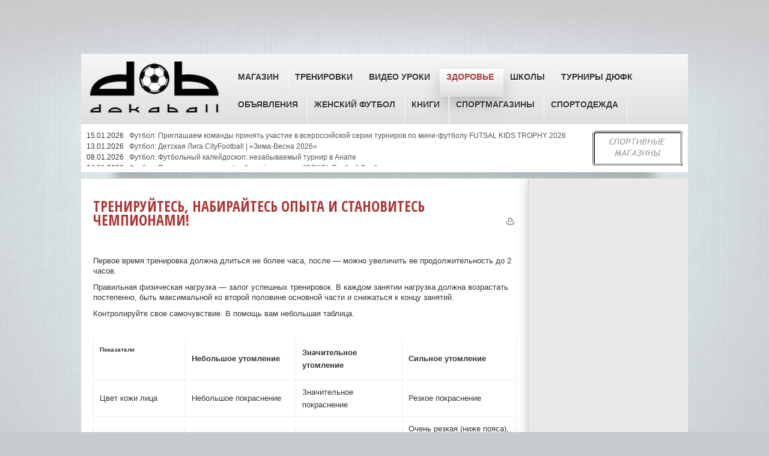

--- FILE ---
content_type: text/html; charset=utf-8
request_url: https://www.dokaball.com/zdorovie/vosstanovlenie/posle-nagruzok/492-samochuvstvie
body_size: 11516
content:
<!DOCTYPE html PUBLIC "-//W3C//DTD XHTML 1.0 Transitional//EN" "http://www.w3.org/TR/xhtml1/DTD/xhtml1-transitional.dtd">
<html xmlns="http://www.w3.org/1999/xhtml" xml:lang="ru-RU" lang="ru-RU"
 xmlns:og="http://ogp.me/ns#">
<head>

<script async src="//pagead2.googlesyndication.com/pagead/js/adsbygoogle.js"></script>
<script>
  (adsbygoogle = window.adsbygoogle || []).push({
    google_ad_client: "ca-pub-9666648880021203"
  });
</script>

<!-- Global site tag (gtag.js) - Google Analytics -->
<script async src="https://www.googletagmanager.com/gtag/js?id=G-Z5EPHW9SKZ"></script>
<script>
  window.dataLayer = window.dataLayer || [];
  function gtag(){dataLayer.push(arguments);}
  gtag('js', new Date());

  gtag('config', 'G-Z5EPHW9SKZ');
</script>

  <meta http-equiv="content-type" content="text/html; charset=utf-8" />
  <meta name="generator" content="Joomla! - Open Source Content Management" />
  <title>Тренируйтесь, набирайтесь опыта и становитесь чемпионами!</title>
  <link href="/templates/sports_nation/favicon.ico" rel="shortcut icon" type="image/vnd.microsoft.icon" />
  <link rel="stylesheet" href="https://www.dokaball.com/templates/sports_nation/css/s5_flex_menu.css" type="text/css" />
  <link rel="stylesheet" href="https://www.dokaball.com/components/com_adsmanager/css/ui-lightness/jquery-ui-1.8.23.custom.css" type="text/css" />
  <link rel="stylesheet" href="/modules/mod_kunenalatest/tmpl/css/kunenalatest.css" type="text/css" />
  <script src="/media/system/js/mootools-core.js" type="text/javascript"></script>
  <script src="/media/system/js/core.js" type="text/javascript"></script>
  <script src="/media/system/js/caption.js" type="text/javascript"></script>
  <script src="/media/system/js/mootools-more.js" type="text/javascript"></script>
  <script src="https://www.dokaball.com/templates/sports_nation/js/s5_flex_menu.js" type="text/javascript"></script>
  <script src="https://www.dokaball.com/components/com_adsmanager/js/jquery-1.8.0.min.js" type="text/javascript"></script>
  <script src="https://www.dokaball.com/components/com_adsmanager/js/fullnoconflict.js" type="text/javascript"></script>
  <script src="https://www.dokaball.com/components/com_adsmanager/js/jquery-ui-1.8.23.custom.min.js" type="text/javascript"></script>
  <script type="text/javascript">
window.addEvent('load', function() {
				new JCaption('img.caption');
			});function keepAlive() {	var myAjax = new Request({method: "get", url: "index.php"}).send();} window.addEvent("domready", function(){ keepAlive.periodical(3600000); });
  </script>
  <style type="text/css">.s5boxhidden{display:none;} </style>
  <script language="javascript" type="text/javascript" >var s5_boxeffect = "elastic";</script>
  <script src="https://www.dokaball.com/modules/mod_s5_box/js/s5box.js" type="text/javascript"></script>
  <script type="text/javascript">$(window).addEvent("domready", function(){							
								new S5Box(".s5box_register", { width:"38%", inline:true, href:"#s5box_register" }); 
								new S5Box(".s5box_login", {width:"25%", inline:true, href:"#s5box_login"}); 
								new S5Box(".s5box_one", {width:"35%", inline:true, href:"#s5box_one"}); 
								new S5Box(".s5box_two", {width:"35%", inline:true, href:"#s5box_two"}); 
								new S5Box(".s5box_three", {width:"35%", inline:true, href:"#s5box_three"});
								new S5Box(".s5box_four", {width:"35%", inline:true, href:"#s5box_four"}); 
								new S5Box(".s5box_five", {width:"35%", inline:true, href:"#s5box_five"}); 
								new S5Box(".s5box_six", {width:"35%", inline:true, href:"#s5box_six"}); 
								new S5Box(".s5box_seven", {width:"35%", inline:true, href:"#s5box_seven"}); 
								new S5Box(".s5box_eight", {width:"35%", inline:true, href:"#s5box_eight"}); 
								new S5Box(".s5box_nine", {width:"35%", inline:true, href:"#s5box_nine"}); 
								new S5Box(".s5box_ten", {width:"35%", inline:true, href:"#s5box_ten"});
							});</script>
  <meta property="og:description" content="" />
  <meta property="og:title" content="Тренируйтесь, набирайтесь опыта и становитесь чемпионами!"/>
  <meta property="og:url" content="https://www.dokaball.com/zdorovie/vosstanovlenie/posle-nagruzok/492-samochuvstvie" />
  <meta property="og:type" content="website" />

<script type="text/javascript">
var s5_multibox_path = "templates/sports_nation/js/multibox/";
</script>

<meta http-equiv="Content-Type" content="text/html;" />
<meta http-equiv="Content-Style-Type" content="text/css" />


	<script type="text/javascript">
				        window.addEvent('domready', function() {
		            var myMenu = new MenuMatic({
                effect:"slide & fade",
                duration:1000,
                physics: Fx.Transitions.Pow.easeOut,
                hideDelay:500,
                orientation:"horizontal",
                tweakInitial:{x:0, y:0},
                                     	            direction:{    x: 'right',    y: 'down' },
				                opacity:95            });
        });		
				
    </script>    
<link rel="stylesheet" href="https://www.dokaball.com/templates/system/css/system.css" type="text/css" />
<link rel="stylesheet" href="https://www.dokaball.com/templates/system/css/general.css" type="text/css" />

<link href="https://www.dokaball.com/templates/sports_nation/css/template_default.css" rel="stylesheet" type="text/css" />
<link href="https://www.dokaball.com/templates/sports_nation/css/template.css" rel="stylesheet" type="text/css" />


<link href="https://www.dokaball.com/templates/sports_nation/css/com_content.css" rel="stylesheet" type="text/css" />

<link href="https://www.dokaball.com/templates/sports_nation/css/editor.css" rel="stylesheet" type="text/css" />

<link href="https://www.dokaball.com/templates/sports_nation/css/thirdparty.css" rel="stylesheet" type="text/css" />







<link href="https://www.dokaball.com/templates/sports_nation/css/multibox/multibox.css" rel="stylesheet" type="text/css" />
<link href="https://www.dokaball.com/templates/sports_nation/css/multibox/ajax.css" rel="stylesheet" type="text/css" />
<script type="text/javascript" src="https://www.dokaball.com/templates/sports_nation/js/multibox/overlay.js"></script>
<script type="text/javascript" src="https://www.dokaball.com/templates/sports_nation/js/multibox/multibox.js"></script>
<script type="text/javascript" src="https://www.dokaball.com/templates/sports_nation/js/multibox/AC_RunActiveContent.js"></script>


<link href="https://www.dokaball.com/templates/sports_nation/favicon.ico" rel="shortcut icon" type="image/x-icon" />



<link href="https://www.dokaball.com/templates/sports_nation/css/light.css" rel="stylesheet" type="text/css"  />


<link rel="stylesheet" type="text/css" href="https://fonts.googleapis.com/css?family=Open Sans Condensed:700" />

<style type="text/css"> 
body {font-family: 'Arial',Helvetica,Arial,Sans-Serif;} 
.bannergroup-reklama {text-align:center;}
  
#s5_register {
padding-left:40px;
}
#s5_login {
margin-right:-28px;
}

.s5_content_title, .s5_content_sub_title, .s5_mod_h3_outer, #s5_button_wrap0, #s5_accordion_menu, .module_round_box-highlight input, #s5_va_accordion_inner h3, .button, li.pagenav-next, li.pagenav-prev, .readmore, #s5_component_wrap h2, #s5_component_wrap h1, .s5_sn_1_title, .s5_button_item h1, .jdGallery .slideInfoZone h2, #s5_md_outer_wrap .moduletable h3, #s5_md_main_content_wrap h1, #s5_md_main_content_wrap h2 {
font-family: Open Sans Condensed;
}

#s5_nav li .s5_level1_span2 a, .readmore, .s5_mod_h3_outer, #s5_button_wrap0, #s5_accordion_menu, #s5_va_accordion_inner h3, .button, li.pagenav-next, li.pagenav-prev, #s5_component_wrap h2, #s5_component_wrap h1, .s5_sn_1_title, .s5_button_item h1, .jdGallery .slideInfoZone h2, #s5_md_outer_wrap .moduletable h3, #s5_md_main_content_wrap h1, #s5_md_main_content_wrap h2 {
text-transform:uppercase;
}

.jdGallery .slideInfoZone {
bottom: 13px;
}

.jdGallery:hover div.slideInfoZone {
bottom:150px;
}

#s5_login, .button, li.pagenav-next, li.pagenav-prev {
background: #AF3636; /* Old browsers */
}

#s5_component_wrap h1, #s5_component_wrap h2, #s5_md_main_content_wrap h1, #s5_md_main_content_wrap h2, #s5_md_main_content_wrap a, .s5_button_item a, #s5_nav li.active a, #s5_nav li.mainMenuParentBtnFocused a, #s5_component_wrap a, .module_round_box-dark div.s5_accordion_menu_element #current a, .module_round_box-dark #current span.s5_accordion_menu_left a.mainlevel, .module_round_box-medium div.s5_accordion_menu_element #current a, .module_round_box-medium #current span.s5_accordion_menu_left a.mainlevel, .module_round_box-light div.s5_accordion_menu_element #current a, .module_round_box-light #current span.s5_accordion_menu_left a.mainlevel, div.s5_accordion_menu_element #current a, #current span.s5_accordion_menu_left a.mainlevel, #s5_nav li:hover a, #s5_custom_1 a, .breadcrumbs a, ul.menu li.current a, .module_round_box-plain a, .module_round_box-no_padding a, .module_round_box-plain_medium a, .module_round_box a, .s5_h3_first {
color:#AF3636;
}

#s5_component_wrap li.pagenav-prev a, #s5_component_wrap li.pagenav-next a, #s5_md_main_content_wrap li.pagenav-prev a, #s5_md_main_content_wrap li.pagenav-next a {color:#ffffff;}

#s5_tabshow_left {
border-top:solid 5px #AF3636;
}

.module_round_box-highlight, .s5_va_active, .s5_va_inactive:hover, .slideInfoZone h2 {
background:#AF3636;
}

#s5_bottom_row3_wrap .s5_h3_first, .module_round_box-highlight .s5_h3_first {
color:#FFFFFF;
}

#s5_bottom_row3_wrap .s5_h3_first {
color:#686868;
}





  

  



#s5_bottom_row3_area_inner {
border-top:none;
}

/* k2 stuff */
div.itemHeader h2.itemTitle, div.catItemHeader h3.catItemTitle, h3.userItemTitle a, #comments-form p, #comments-report-form p, #comments-form span, #comments-form .counter, #comments .comment-author, #comments .author-homepage,
#comments-form p, #comments-form #comments-form-buttons, #comments-form #comments-form-error, #comments-form #comments-form-captcha-holder {font-family: 'Arial',Helvetica,Arial,Sans-Serif ;} 
  

.s5_wrap{width:1010px;}  

</style>

<!-- VKontakte -->
<div id="vk_api_transport"></div>
<script type="text/javascript">
  window.vkAsyncInit = function() {
    VK.init({
      apiId: 3098158
    });
  };

  setTimeout(function() {
    var el = document.createElement("script");
    el.type = "text/javascript";
    el.src = "https://vk.com/js/api/openapi.js?168";
    el.async = true;
    document.getElementById("vk_api_transport").appendChild(el);
  }, 0);
</script>

<link rel="stylesheet" type="text/css" href="/plugins/editors/jckeditor/typography/typography.php"/></head>

<body id="s5_body">
  
<!-- Mobile version -->  
<!-- End mobile version -->  

<!-- PC version -->  

<div id="s5_scrolltotop"></div>

<!-- Top Vertex Calls -->
<!-- Fixed Tabs -->	
	<script type="text/javascript">//<![CDATA[
	document.write('<style type="text/css">.s5_lr_tab_inner{-webkit-transform: rotate(270deg);-moz-transform: rotate(270deg);-o-transform: rotate(270deg);}</style>');
	//]]></script>



<!-- Drop Down -->	


  <!-- Header -->      
    <div id="s5_header_area1">    
    <div id="s5_header_area2">  
    <div id="s5_header_area_inner" class="s5_wrap">
		<!-- my Top-Line Bnnr above logo -->
					<div style="padding:0 0 0 0">
			<center>
						<div class="moduletable-reklama">
			<div class="bannergroup-reklama">

	<div class="banneritem">
										<script async src="//pagead2.googlesyndication.com/pagead/js/adsbygoogle.js"></script>
<!-- 728x90 -->
<ins class="adsbygoogle"
     style="display:inline-block;width:728px;height:90px"
     data-ad-client="ca-pub-9666648880021203"
     data-ad-slot="5115471792"></ins>
<script>
(adsbygoogle = window.adsbygoogle || []).push({});
</script>				<div class="clr"></div>
	</div>

</div>
		</div>
	
			</center>
			</div>
				<!-- -->
      <div id="s5_header_wrap">
      
                  <div id="s5_logo" onclick="window.document.location.href='https://www.dokaball.com/'"></div>
        		<!-- my Top-Line Bnnr right from logo -->
				<!-- -->        
        
					<div id="s5_menu_wrap" class="s5_wrap">
				<ul id='s5_nav' class='menu'><li ><span class='s5_level1_span1'><span class='s5_level1_span2'><a href="/magazin/">Магазин</a></span></span></li><li ><span class='s5_level1_span1'><span class='s5_level1_span2'><a href="/trenirovki1">Тренировки</a></span></span><ul style='float:left;'><li><span class='S5_submenu_item'><a href="/trenirovki1/metodika-podgotovki">Методика подготовки</a></span></li><li><span class='S5_submenu_item'><a href="/trenirovki1/fizicheskay-podgotovka1">Физическая подготовка</a></span><ul style='float:left;'><li><span class='S5_submenu_item'><a href="/trenirovki1/fizicheskay-podgotovka1/razminka1">Разминка</a></span></li><li><span class='S5_submenu_item'><a href="/trenirovki1/fizicheskay-podgotovka1/fitnes1">Фитнес</a></span></li></ul></li><li><span class='S5_submenu_item'><a href="/trenirovki1/takticheskaya-podgotovka">Тактическая подготовка</a></span></li><li><span class='S5_submenu_item'><a href="/trenirovki1/teh-podgotovka">Техническая подготовка</a></span></li><li><span class='S5_submenu_item'><a href="/trenirovki1/psih-podgotovka">Психологическая подготовка</a></span></li><li><span class='S5_submenu_item'><a href="/trenirovki1/podgotovka-vratarey">Подготовка вратарей</a></span></li><li><span class='S5_submenu_item'><a href="/trenirovki1/trenerskaya">Тренерская</a></span></li><li><span class='S5_submenu_item'><a href="/trenirovki1/programma-podgotovki">Программа подготовки</a></span></li><li><span class='S5_submenu_item'><a href="/trenirovki1/uprazhneniya-dlya-12-16-let">Упражнения для 12-16 лет</a></span></li><li><span class='S5_submenu_item'><a href="/trenirovki1/uprazhneniya-dlya-5-8-let">Упражнения для 5-8 лет</a></span></li><li><span class='S5_submenu_item'><a href="/trenirovki1/futbolnyj-fristajl">Футбольный фристайл</a></span></li></ul></li><li ><span class='s5_level1_span1'><span class='s5_level1_span2'><a href="/video-uroki">Видео уроки</a></span></span></li><li class='active'><span class='s5_level1_span1'><span class='s5_level1_span2'><a href="/zdorovie">Здоровье</a></span></span><ul style='float:left;'><li><span class='S5_submenu_item'><a href="/zdorovie/pitanie">Питание</a></span></li><li><span class='S5_submenu_item'><a href="/zdorovie/vosstanovlenie">Восстановление</a></span><ul style='float:left;'><li><span class='S5_submenu_item'><a href="/zdorovie/vosstanovlenie/posle-nagruzok">Восстановление после нагрузок</a></span></li><li><span class='S5_submenu_item'><a href="/zdorovie/vosstanovlenie/posle-travm">Реабилитация после травм</a></span></li></ul></li><li><span class='S5_submenu_item'><a href="/zdorovie/farmacologiy">Фармакология</a></span></li><li><span class='S5_submenu_item'><a href="/zdorovie/profilaktika-travmatizma-v-futbole">Профилактика травматизма в футболе</a></span></li></ul></li><li ><span class='s5_level1_span1'><span class='s5_level1_span2'><a href="/futbolnye-shkoly">Школы</a></span></span><ul style='float:left;'><li><span class='S5_submenu_item'><a href="/futbolnye-shkoly/ukraina">Украина</a></span></li><li><span class='S5_submenu_item'><a href="/futbolnye-shkoly/belarus">Беларусь</a></span></li><li><span class='S5_submenu_item'><a href="/futbolnye-shkoly/rossiya">Россия</a></span></li><li><span class='S5_submenu_item'><a href="/futbolnye-shkoly/moldova">Молдова</a></span></li><li><span class='S5_submenu_item'><a href="/futbolnye-shkoly/estoniya">Эстония</a></span></li><li><span class='S5_submenu_item'><a href="/futbolnye-shkoly/kazahstan">Казахстан</a></span></li><li><span class='S5_submenu_item'><a href="/futbolnye-shkoly/futbolnye-lagerya">Футбольные лагеря</a></span></li><li><span class='S5_submenu_item'><a href="/futbolnye-shkoly/chehiya">Чехия</a></span></li></ul></li><li ><span class='s5_level1_span1'><span class='s5_level1_span2'><a href="/turnir-po-futbolu">Турниры ДЮФК</a></span></span></li><li ><span class='s5_level1_span1'><span class='s5_level1_span2'><a href="/obyavleniya">Объявления</a></span></span></li><li ><span class='s5_level1_span1'><span class='s5_level1_span2'><a href="/zhenskij-football">Женский футбол</a></span></span><ul style='float:left;'><li><span class='S5_submenu_item'><a href="/zhenskij-football/ukraina">Украина</a></span></li><li><span class='S5_submenu_item'><a href="/zhenskij-football/rossiya">Россия</a></span></li><li><span class='S5_submenu_item'><a href="/zhenskij-football/belarus">Беларусь</a></span></li></ul></li><li ><span class='s5_level1_span1'><span class='s5_level1_span2'><a href="/knigi">Книги</a></span></span><ul style='float:left;'><li><span class='S5_submenu_item'><a href="/knigi/italyanskaya-federatsiya-futbola-rukovodstvo-po-tekhnike-dlya-futbolnykh-shkol">Итальянская федерация футбола. Руководство по технике для футбольных школ</a></span></li></ul></li><li ><span class='s5_level1_span1'><span class='s5_level1_span2'><a href="https://www.dokaball.com/sportmagaziny">Спортмагазины</a></span></span></li><li ><span class='s5_level1_span1'><span class='s5_level1_span2'><a href="/sportivnaya_odezhda/">Спортодежда</a></span></span></li></ul>				<div style="clear:both; height:0px"></div>    
			</div>
		        <div style="clear:both; height:0px"></div>        

      </div>
    </div>
    </div>
    </div>
  <!-- End Header -->  
  
    
  
      <div id="s5_custom_1" class="s5_wrap">
      <div id="s5_custom_1_inner">
        		<div class="moduletable">
			
<script src="https://www.dokaball.com/templates/sports_nation/js/liMarquee.js?v=8"></script>
<link rel="stylesheet" href="https://www.dokaball.com/templates/sports_nation/css/liMarquee.css?v=5">

<!-- Initialization of plugin --> 
<script type="text/javascript">
(function($){ 

    $(window).load(function(){
		$('.str4').liMarquee({
			direction: 'up'
		});
    }); 

})(jQuery); 
</script> 

<!-- HTML code-->
<div class="str4 str_wrap" style="height:60px;max-width:840px;float:left;">
		<p>15.01.2026 &nbsp; <a  href="https://www.dokaball.com/obyavleniya/1-futbolnye-ob-yavleniya/10699">Футбол: Приглашаем команды принять участие в всероссийской серии турниров по мини-футболу FUTSAL KIDS TROPHY 2026</a></p>
<p>13.01.2026 &nbsp; <a  href="https://www.dokaball.com/obyavleniya/1-futbolnye-ob-yavleniya/10698">Футбол: Детская Лига CityFootball | «Зима-Весна 2026»</a></p>
<p>08.01.2026 &nbsp; <a  href="https://www.dokaball.com/obyavleniya/1-futbolnye-ob-yavleniya/10696">Футбол: Футбольный калейдоскоп: незабываемый турнир в Анапе</a></p>
<p>04.01.2026 &nbsp; <a  href="https://www.dokaball.com/obyavleniya/1-futbolnye-ob-yavleniya/10695">Футбол: Приглашаем всех на футбольніе турниры "SOKOL Football Cup"</a></p>
<p>26.12.2025 &nbsp; <a  href="https://www.dokaball.com/obyavleniya/1-futbolnye-ob-yavleniya/10690">Футбол: Лига юных звёзд» запускает чемпионат 3х3 для самых маленьких футболистов!</a></p>
<p>20.12.2025 &nbsp; <a  href="https://www.dokaball.com/obyavleniya/1-futbolnye-ob-yavleniya/10685">Футбол: Детмкий турнир по футболу среди девочек</a></p>
<p>20.12.2025 &nbsp; <a  href="https://www.dokaball.com/obyavleniya/1-futbolnye-ob-yavleniya/10684">Футбол: Приглашаем ваши команды провести Учебно- тренировочные сборы по футболу</a></p>
<p>20.12.2025 &nbsp; <a  href="https://www.dokaball.com/obyavleniya/1-futbolnye-ob-yavleniya/10682">Футбол: Приглашаем команды на весенний этап турнира RUSSIAN CUP</a></p>
<p>18.12.2025 &nbsp; <a  href="https://www.dokaball.com/sports/hokkej/turnirs/1536.html">Хоккей: Турнир«Кубок Дружбы» cреди команд юношей 2017 г.р.</a></p>
<p>13.12.2025 &nbsp; <a  href="https://www.dokaball.com/obyavleniya/1-futbolnye-ob-yavleniya/10676">Футбол: VII FOOTINBEL KIDS CUP собирает сильнейшие команды в Минске</a></p>

</div>
<div style="float:right;padding: 1px 4px 1px 0;"><a href="/sportmagaziny"><img src="https://www.dokaball.com/templates/sports_nation/images/shop-btn.gif"></a></div>
<div style="clear:both; height:0px"></div>	
		</div>
	
        <div style="clear:both; height:0px"></div>  
      </div>
    </div>
    
    
      <div class="s5_row_shadow"></div>
    
  
  
  <!-- Top Row1 -->  
      <!-- End Top Row1 -->  
    
    
    
  <!-- Top Row2 -->  
      <!-- End Top Row2 -->
  
  
  
  <!-- Top Row3 -->  
      <!-- End Top Row3 -->  
    
    
    
  <!-- Center area -->  
        <div id="s5_center_area1">
    <div id="s5_center_area2">
    <div id="s5_center_area_inner" class="s5_wrap">
    
    <!-- Above Columns Wrap -->  
          <!-- End Above Columns Wrap -->      
        
      <!-- Columns wrap, contains left, right and center columns -->  
      <div id="s5_columns_wrap">
      <div id="s5_columns_wrap_inner">
        
        <div id="s5_center_column_wrap">
        <div id="s5_center_column_wrap_inner" style="margin-left:0px; margin-right:266px;">
          
                    
            <div id="s5_middle_top_wrap">
              
              <div id="s5_middle_top">
              <div id="s5_middle_top_inner">
              
                                  <div id="s5_pos_middle_top_1" class="s5_float_left" style="width:100%">
                    	
				
		<div class="module_round_box_outer">
		
		<div class="module_round_box-reklama">


				<div class="s5_module_box_1">
					<div class="s5_module_box_2">
												<div class="bannergroup-reklama">


</div>
						<div style="clear:both; height:0px"></div>
					</div>
				</div>

			
		</div>
		
		</div>

		
				
		<div class="module_round_box_outer">
		
		<div class="module_round_box-reklama">


				<div class="s5_module_box_1">
					<div class="s5_module_box_2">
												<div class="bannergroup-reklama">


</div>
						<div style="clear:both; height:0px"></div>
					</div>
				</div>

			
		</div>
		
		</div>

	
                  </div>
                                
                                
                                
                                
                                
                            
                <div style="clear:both; height:0px"></div>

              </div>
              </div>
            
            </div>

                    
                      
            <div id="s5_component_wrap">
            <div id="s5_component_wrap_inner">
               
                                
                            
                
<div id="system-message-container">
</div>
<div class="item-page">

<h1>Тренируйтесь, набирайтесь опыта и становитесь чемпионами!</h1>

	<ul class="actions">
						<li class="print-icon">
			<a href="/zdorovie/vosstanovlenie/posle-nagruzok/492-samochuvstvie?tmpl=component&amp;print=1&amp;layout=default&amp;page=" title="Печать" onclick="window.open(this.href,'win2','status=no,toolbar=no,scrollbars=yes,titlebar=no,menubar=no,resizable=yes,width=640,height=480,directories=no,location=no'); return false;" rel="nofollow"><img src="/templates/sports_nation/images/system/printButton.png" alt="Печать"  /></a>			</li>
		
		
		
	
	</ul>








<p>
	&nbsp;</p>
<p>
	Первое время тренировка должна длиться не более часа, после — можно увеличить ее продолжительность до 2 часов.</p>
<p>
	Правильная физическая нагрузка — залог успешных тренировок. В каждом занятии нагрузка должна возрастать постепенно, быть максимальной ко второй половине основной части и снижаться к концу занятий.</p>
<p>
	Контролируйте свое самочувствие. В помощь вам небольшая таблица.</p>
 
<p>
	&nbsp;</p>
<table border="0" cellpadding="0" cellspacing="0">
	<tbody>
		<tr>
			<td style="width:138px;">
				<p>
					<strong style="font-size: 0.8em;">Показатели</strong></p>
				<p>
					&nbsp;</p>
			</td>
			<td style="width:169px;">
				<p>
					<strong>Небольшое утомление</strong></p>
			</td>
			<td style="width:162px;">
				<p>
					<strong>Значительное утомление</strong></p>
			</td>
			<td style="width:174px;">
				<p>
					<strong>Сильное утомление</strong></p>
			</td>
		</tr>
		<tr>
			<td style="width:138px;">
				<p>
					Цвет кожи лица</p>
			</td>
			<td style="width:169px;">
				<p>
					Небольшое покраснение</p>
			</td>
			<td style="width:162px;">
				<p>
					Значительное покраснение</p>
			</td>
			<td style="width:174px;">
				<p>
					Резкое покраснение</p>
			</td>
		</tr>
		<tr>
			<td style="width:138px;">
				<p>
					Потливость</p>
			</td>
			<td style="width:169px;">
				<p>
					Небольшая</p>
			</td>
			<td style="width:162px;">
				<p>
					Большая (выше пояса)</p>
			</td>
			<td style="width:174px;">
				<p>
					Очень резкая (ниже пояса), выступает соль</p>
			</td>
		</tr>
		<tr>
			<td style="width:138px;">
				<p>
					Дыхание</p>
			</td>
			<td style="width:169px;">
				<p>
					Учащенное</p>
			</td>
			<td style="width:162px;">
				<p>
					Частое</p>
			</td>
			<td style="width:174px;">
				<p>
					Очень частое, поверхностное, одышка</p>
			</td>
		</tr>
		<tr>
			<td style="width:138px;">
				<p>
					Внимание</p>
			</td>
			<td style="width:169px;">
				<p>
					Нормальное</p>
			</td>
			<td style="width:162px;">
				<p>
					Неточное выполнение заданий</p>
			</td>
			<td style="width:174px;">
				<p>
					Замедленное выполнение заданий</p>
			</td>
		</tr>
		<tr>
			<td style="width:138px;">
				<p>
					Самочувствие</p>
			</td>
			<td style="width:169px;">
				<p>
					Нет жалоб</p>
			</td>
			<td style="width:162px;">
				<p>
					Усталость</p>
			</td>
			<td style="width:174px;">
				<p>
					Резкая усталость, боль в ногах, одышка, головная боль, жжение в груди, тошнота, рвота</p>
			</td>
		</tr>
	</tbody>
</table>
<p>
	&nbsp;</p>



				<ul class="pagenav">
					<li class="pagenav-prev">
						<a href="/zdorovie/vosstanovlenie/posle-nagruzok/1112-kak-pravilno-massirovat-stopy" rel="prev">&lt; Назад</a>
					</li>
					<li class="pagenav-next">
						<a href="/zdorovie/vosstanovlenie/posle-nagruzok/484-uprazhneniya-pri-bolyakh-v-spine" rel="next">Вперёд &gt;</a>
					</li>
				</ul>
	
</div>

                <div style="clear:both;height:0px"></div>
                
                            
                            
            </div>
            </div>
            
                    
                    
            <div id="s5_middle_bottom_wrap">
              
              <div id="s5_middle_bottom">
              <div id="s5_middle_bottom_inner">
              
                                  <div id="s5_pos_middle_bottom_1" class="s5_float_left" style="width:100%">
                    	
				
		<div class="module_round_box_outer">
		
		<div class="module_round_box">


				<div class="s5_module_box_1">
					<div class="s5_module_box_2">
												<div class="bannergroup">


</div>
						<div style="clear:both; height:0px"></div>
					</div>
				</div>

			
		</div>
		
		</div>

	
                  </div>
                                
                                
                                
                                
                                
                            
                <div style="clear:both; height:0px"></div>

              </div>
              </div>
            </div>

          
<br /><br />
<center>
<script async src="//pagead2.googlesyndication.com/pagead/js/adsbygoogle.js"></script>
<!-- adaptive -->
<ins class="adsbygoogle"
     style="display:block"
     data-ad-client="ca-pub-9666648880021203"
     data-ad-slot="3887020452"
     data-ad-format="auto"></ins>
<script>
(adsbygoogle = window.adsbygoogle || []).push({});
</script>
</center> <br /><br />
<div id="socmedia" style="padding-left:15px">
	<a href="https://www.facebook.com/groups/1445646645455790/" target="_blank" rel="nofollow" ><img src="https://www.dokaball.com/images/_fb.jpg"></a>
	<a href="https://twitter.com/Dokaball_com" target="_blank" rel="nofollow" ><img src="https://www.dokaball.com/images/_twitter.jpg"></a>
	<a href="https://web.telegram.org/#/im?p=@dokaball_com" target="_blank" rel="nofollow" ><img src="https://www.dokaball.com/images/_telegram.jpg"></a>
	<a href="https://www.instagram.com/dokaball/" target="_blank" rel="nofollow" ><img src="https://www.dokaball.com/images/_instagram.jpg"></a>
	<a href="https://www.youtube.com/channel/UC-NWdDbdiyJaK5srkE80kwQ" target="_blank" rel="nofollow" ><img src="https://www.dokaball.com/images/_youtube.jpg"></a>
</div>
<br>
        </div>
        </div>
        <!-- Left column -->  
                <!-- End Left column -->  
        <!-- Right column -->  
                  <div id="s5_right_column_wrap" class="s5_float_left" style="width:266px; margin-left:-266px">
          <div id="s5_right_column_wrap_inner">
                                                  <div id="s5_right_wrap" class="s5_float_left" style="width:266px">
                	
				
		<div class="module_round_box_outer">
		
		<div class="module_round_box-reklama">


				<div class="s5_module_box_1">
					<div class="s5_module_box_2">
												<div class="bannergroup-reklama">


</div>
						<div style="clear:both; height:0px"></div>
					</div>
				</div>

			
		</div>
		
		</div>

		
				
		<div class="module_round_box_outer">
		
		<div class="module_round_box-reklama">


				<div class="s5_module_box_1">
					<div class="s5_module_box_2">
												<div class="bannergroup-reklama">


</div>
						<div style="clear:both; height:0px"></div>
					</div>
				</div>

			
		</div>
		
		</div>

		
				
		<div class="module_round_box_outer">
		
		<div class="module_round_box-reklama">


				<div class="s5_module_box_1">
					<div class="s5_module_box_2">
												<div class="bannergroup-reklama">

	<div class="banneritem">
										<script async src="//pagead2.googlesyndication.com/pagead/js/adsbygoogle.js"></script>
<!-- 240*400, turnirs -->
<ins class="adsbygoogle"
     style="display:inline-block;width:240px;height:400px"
     data-ad-client="ca-pub-9666648880021203"
     data-ad-slot="4250816684"></ins>
<script>
(adsbygoogle = window.adsbygoogle || []).push({});
</script>				<div class="clr"></div>
	</div>

</div>
						<div style="clear:both; height:0px"></div>
					</div>
				</div>

			
		</div>
		
		</div>

		
				
		<div class="module_round_box_outer">
		
		<div class="module_round_box-reklama">


				<div class="s5_module_box_1">
					<div class="s5_module_box_2">
												<div class="bannergroup-reklama">


</div>
						<div style="clear:both; height:0px"></div>
					</div>
				</div>

			
		</div>
		
		</div>

		
					
						
				
		<div class="module_round_box_outer">
		
		<div class="module_round_box-dark">


				<div class="s5_module_box_1">
					<div class="s5_module_box_2">
												<div class="s5_mod_h3_outer">
							<h3 class="s5_mod_h3"><span class="s5_h3_first">Последнее </span> на форуме</h3>
						</div>
												<div class="-dark klatest ">
	<ul class="klatest-items">
					<li class="klatest-item">Нет сообщений для показа</li>
			</ul>
	</div>						<div style="clear:both; height:0px"></div>
					</div>
				</div>

			
		</div>
		
		</div>

		
					
						
				
		<div class="module_round_box_outer">
		
		<div class="module_round_box-dark">


				<div class="s5_module_box_1">
					<div class="s5_module_box_2">
												<div class="s5_mod_h3_outer">
							<h3 class="s5_mod_h3"><span class="s5_h3_first">Читайте </span> также</h3>
						</div>
												<ul class="category-module-dark">
		    <li>
	   	<h4>
	   			<a class="mod-articles-category-title " href="/zdorovie/vosstanovlenie/posle-nagruzok/1351-vosstanovlenie-futbolistov">
		Восстановление Футболистов 1        </a>
                </h4>

       			        		
			</li>
		    <li>
	   	<h4>
	   			<a class="mod-articles-category-title " href="/zdorovie/vosstanovlenie/posle-nagruzok/1352-vosstanovlenie-futbolistov-2">
		Восстановление футболистов 2        </a>
                </h4>

       			        		
			</li>
		    <li>
	   	<h4>
	   			<a class="mod-articles-category-title " href="/zdorovie/vosstanovlenie/posle-nagruzok/1451-vosstanovleniya-futbolistov-3">
		Восстановления футболистов 3        </a>
                </h4>

       			        		
			</li>
		    <li>
	   	<h4>
	   			<a class="mod-articles-category-title " href="/zdorovie/vosstanovlenie/posle-nagruzok/1452-vosstanovleniya-futbolistov-4">
		Восстановления футболистов 4        </a>
                </h4>

       			        		
			</li>
		    <li>
	   	<h4>
	   			<a class="mod-articles-category-title " href="/zdorovie/vosstanovlenie/posle-nagruzok/1453-vosstanovleniya-futbolistov-5">
		Восстановления футболистов 5        </a>
                </h4>

       			        		
			</li>
		    <li>
	   	<h4>
	   			<a class="mod-articles-category-title " href="/zdorovie/vosstanovlenie/posle-nagruzok/1112-kak-pravilno-massirovat-stopy">
		Как правильно массировать стопы.        </a>
                </h4>

       			        		
			</li>
		    <li>
	   	<h4>
	   			<a class="mod-articles-category-title " href="/zdorovie/vosstanovlenie/posle-nagruzok/1247-osobennosti-primeneniya-sredstv-vosstanovleniya-v-sisteme-sportivnoj-trenirovki-futbolistov">
		Особенности применения средств восстановления в системе спортивной тренировки футболистов        </a>
                </h4>

       			        		
			</li>
	</ul>
						<div style="clear:both; height:0px"></div>
					</div>
				</div>

			
		</div>
		
		</div>

		
				
		<div class="module_round_box_outer">
		
		<div class="module_round_box">


				<div class="s5_module_box_1">
					<div class="s5_module_box_2">
												

<div class="custom"  >
	<script type="text/javascript" src="//vk.com/js/api/openapi.js?115"></script><!-- VK Widget -->
<div id="vk_groups">
	&nbsp;</div>
<script type="text/javascript">
VK.Widgets.Group("vk_groups", {mode: 0, width: "220", height: "400", color1: 'FFFFFF', color2: '2B587A',
color3: '5B7FA6'}, 77261999);
</script></div>
						<div style="clear:both; height:0px"></div>
					</div>
				</div>

			
		</div>
		
		</div>

		
				
		<div class="module_round_box_outer">
		
		<div class="module_round_box-reklama">


				<div class="s5_module_box_1">
					<div class="s5_module_box_2">
												<div class="bannergroup-reklama">


</div>
						<div style="clear:both; height:0px"></div>
					</div>
				</div>

			
		</div>
		
		</div>

	
              </div>
                                  </div>
          </div>
                <!-- End Right column -->  
      </div>
      </div>
      <!-- End columns wrap -->  
      
    <!-- Below Columns Wrap -->  
          <!-- End Below Columns Wrap -->        
      
      
    </div>
    </div>
    </div>
      <!-- End Center area -->  
  
  
  <!-- Bottom Row1 -->  
      <!-- End Bottom Row1 -->  
    
    
  <!-- Bottom Row2 -->  
      <!-- End Bottom Row2 -->
  
  
  
  <!-- Bottom Row3 -->  
      <!-- End Bottom Row3 -->
  
  
  <!-- Footer Area -->
    <div id="s5_footer_area1">
    <div id="s5_footer_area2">
    <div id="s5_footer_area_inner" class="s5_wrap">
    <div id="s5_footer_area_inner2">
    
    <div id="s5_footer_wrap">
              <div id="s5_footer">
          <span class="footerc">
<a href="/links.html">Copyright</a> &copy; 2026.  <a href="https://www.dokaball.com/61-myach-dlya-trenirovok">Dokaball</a>.

<!--LiveInternet counter--><script type="text/javascript"><!--
document.write("<a href='//www.liveinternet.ru/click' "+
"target=_blank><img src='//counter.yadro.ru/hit?t50.3;r"+
escape(document.referrer)+((typeof(screen)=="undefined")?"":
";s"+screen.width+"*"+screen.height+"*"+(screen.colorDepth?
screen.colorDepth:screen.pixelDepth))+";u"+escape(document.URL)+
";"+Math.random()+
"' alt='' title='LiveInternet' "+
"border='0' width='31' height='31'><\/a>")
//--></script><!--/LiveInternet-->

</span>
        </div>
            
              <div id="s5_bottom_menu_wrap">
          		<div class="moduletable-s5_box">
			
<script type="text/javascript" src="https://www.dokaball.com/modules/mod_s5_box/js/s5_box_hide_div.js"></script>


<div class="s5boxhidden"><div id="s5box_login">
	
					
						
				
		<div class="module_round_box_outer">
		
		<div class="module_round_box-plain">


				<div class="s5_module_box_1">
					<div class="s5_module_box_2">
												<div class="s5_mod_h3_outer">
							<h3 class="s5_mod_h3"><span class="s5_h3_first">Вход </span></h3>
						</div>
												<form action="/zdorovie/vosstanovlenie/posle-nagruzok" method="post" id="login-form" >
		<fieldset class="userdata">
	<p id="form-login-username">
		<label for="modlgn-username">Логин</label>
		<input id="modlgn-username" type="text" name="username" class="inputbox"  size="18" />
	</p>
	<p id="form-login-password">
		<label for="modlgn-passwd">Пароль</label>
		<input id="modlgn-passwd" type="password" name="password" class="inputbox" size="18"  />
	</p>
		<p id="form-login-remember">
		<label for="modlgn-remember">Запомнить меня</label>
		<input id="modlgn-remember" type="checkbox" name="remember" class="inputbox" value="yes"/>
	</p>
		<input type="submit" name="Submit" class="button" value="Войти" />
	<input type="hidden" name="option" value="com_users" />
	<input type="hidden" name="task" value="user.login" />
	<input type="hidden" name="return" value="aW5kZXgucGhwP29wdGlvbj1jb21fY29udGVudCZ2aWV3PWFydGljbGUmY2F0aWQ9NTEmaWQ9NDkyJkl0ZW1pZD0yNjk=" />
	<input type="hidden" name="91953443cfb70af3e2bf901828803b66" value="1" />	</fieldset>
	<ul>
		<li>
			<a href="/component/users/?view=reset">
			Забыли пароль?</a>
		</li>
		<li>
			<a href="/component/users/?view=remind">
			Забыли логин?</a>
		</li>
			</ul>
	</form>
						<div style="clear:both; height:0px"></div>
					</div>
				</div>

			
		</div>
		
		</div>

	</div></div>  
<div class="s5boxhidden"><div id="s5box_register">
	
					
						
				
		<div class="module_round_box_outer">
		
		<div class="module_round_box">


				<div class="s5_module_box_1">
					<div class="s5_module_box_2">
												<div class="s5_mod_h3_outer">
							<h3 class="s5_mod_h3"><span class="s5_h3_first">Регистрация </span></h3>
						</div>
																					
<form id="member-registration" action="/component/users/" method="post" class="form-validate">

<div style="float:left;width:108px;line-height:31px;">
	<label for="jform_name" id="jform_name-lbl">
			Имя:
	</label>
</div>		
<div style="float:left;">
	<input type="text" maxlength="50" class="inputbox required" value="" size="40" id="jform_name" name="jform[name]"/> *
</div>
<div style="clear:both;"></div>

<div style="float:left;width:108px;line-height:31px;">
		<label for="jform_username" id="jform_username-lbl">
			Логин:
		</label>
</div>
<div style="float:left;">
		<input type="text" maxlength="25" class="inputbox required validate-username" value="" size="40" name="jform[username]" id="jform_username"/> *
</div>
<div style="clear:both;"></div>


<div style="float:left;width:108px;line-height:31px;">
		<label for="jform_email1" id="jform_email1-lbl">
			E-mail:
		</label>
</div>
<div style="float:left;">
		<input type="text" maxlength="100" class="inputbox required validate-email" value="" size="40" name="jform[email1]" id="jform_email1"/> *
</div>
<div style="clear:both;"></div>

<div style="float:left;width:108px;line-height:31px;">
		<label for="jform_email2" id="jform_email2-lbl">
			Повторно E-mail:
		</label>
</div>
<div style="float:left;">
		<input type="text" maxlength="100" class="inputbox required validate-email" value="" size="40" name="jform[email2]" id="jform_email2"/> *
</div>
<div style="clear:both;"></div>


<div style="float:left;width:108px;line-height:31px;">
		<label for="jform_password1" id="jform_password1-lbl">
			Пароль:
		</label>
</div>
<div style="float:left;">
  		<input type="password" value="" size="40" name="jform[password1]" id="jform_password1" class="inputbox required validate-password"/> *
</div>
<div style="clear:both;"></div>

<div style="float:left;width:108px;line-height:31px;">
		<label for="jform_password2" id="jform_password2-lbl">
			Повторно пароль:
		</label>
</div>
<div style="float:left;">
  		<input type="password" value="" size="40" name="jform[password2]" id="jform_password2" class="inputbox required validate-password"/> *
</div>
<div style="clear:both;"></div>

<br/>
	Поля помеченные звездочкой (*) обязательны для заполнения.	
<br/><br/>
	<button type="submit" class="button validate">Зарегистрироваться</button>
	<input type="hidden" name="option" value="com_users" />
	<input type="hidden" name="task" value="registration.register" />
	<input type="hidden" name="91953443cfb70af3e2bf901828803b66" value="1" /></form>
					
						<div style="clear:both; height:0px"></div>
					</div>
				</div>

			
		</div>
		
		</div>

	</div></div>
	
	
		</div>
			<div class="moduletable">
			
<ul class="menu">
<li class="item-210"><a href="https://www.dokaball.com/sports/" >Спортивные турниры</a></li><li class="item-213"><a href="/home/root/search" >Поиск</a></li><li class="item-438"><a href="/o-nas" >О нас</a></li><li class="item-464"><a href="/stati" >Статьи</a></li><li class="item-460"><a href="/reklama-na-sajte" >Реклама на сайте</a></li><li class="item-468"><a href="/contakt" >Контакты</a></li><li class="item-479"><a href="https://www.dokaball.com/dokaball-forum/index" >Форум</a></li></ul>
		</div>
	
        </div>  
            <div style="clear:both; height:0px"></div>
    </div>
      
    </div>
    </div>
    </div>
    </div>
    
    <div class="s5_row_shadow"></div>
    
    <div style="clear:both; height:30px; width:100px"></div>
  <!-- End Footer Area -->
  
  
  
  <!-- Bottom Vertex Calls -->
  <div class="s5_wrap">
  <!-- Page scroll, tooltips, multibox, and ie6 warning -->	
	<script type="text/javascript">
function s5_scrollit() { new SmoothScroll({ duration: 800 }); }
function s5_scrollitload() {s5_scrollit();}
window.setTimeout(s5_scrollitload,400);
</script>
<a href="#s5_scrolltotop" class="s5_scrolltotop"></a>
		
	<script type="text/javascript">
		var s5mbox = {};
		
				
		        window.addEvent('domready', function() {
				
		s5mbox = new MultiBox('s5mb', {descClassName: 's5_multibox', useOverlay: true, showControls: true});	
		
		});	</script>
		
			<script type="text/javascript">//<![CDATA[
			if (document.getElementById("s5_top_row1_area_inner")) {
				var s5_lazy_load_imgs = document.getElementById("s5_top_row1_area_inner").getElementsByTagName("IMG");
				for (var s5_lazy_load_imgs_y=0; s5_lazy_load_imgs_y<s5_lazy_load_imgs.length; s5_lazy_load_imgs_y++) {
					if (s5_lazy_load_imgs[s5_lazy_load_imgs_y].className == "") {
						s5_lazy_load_imgs[s5_lazy_load_imgs_y].className = "s5_lazyload";
					}
					else {
						s5_lazy_load_imgs[s5_lazy_load_imgs_y].className = s5_lazy_load_imgs[s5_lazy_load_imgs_y].className + " s5_lazyload";
					}
				}
			}
			if (document.getElementById("s5_top_row2_area_inner")) {
				var s5_lazy_load_imgs = document.getElementById("s5_top_row2_area_inner").getElementsByTagName("IMG");
				for (var s5_lazy_load_imgs_y=0; s5_lazy_load_imgs_y<s5_lazy_load_imgs.length; s5_lazy_load_imgs_y++) {
					if (s5_lazy_load_imgs[s5_lazy_load_imgs_y].className == "") {
						s5_lazy_load_imgs[s5_lazy_load_imgs_y].className = "s5_lazyload";
					}
					else {
						s5_lazy_load_imgs[s5_lazy_load_imgs_y].className = s5_lazy_load_imgs[s5_lazy_load_imgs_y].className + " s5_lazyload";
					}
				}
			}
			if (document.getElementById("s5_top_row3_area_inner")) {
				var s5_lazy_load_imgs = document.getElementById("s5_top_row3_area_inner").getElementsByTagName("IMG");
				for (var s5_lazy_load_imgs_y=0; s5_lazy_load_imgs_y<s5_lazy_load_imgs.length; s5_lazy_load_imgs_y++) {
					if (s5_lazy_load_imgs[s5_lazy_load_imgs_y].className == "") {
						s5_lazy_load_imgs[s5_lazy_load_imgs_y].className = "s5_lazyload";
					}
					else {
						s5_lazy_load_imgs[s5_lazy_load_imgs_y].className = s5_lazy_load_imgs[s5_lazy_load_imgs_y].className + " s5_lazyload";
					}
				}
			}
			if (document.getElementById("s5_center_area_inner")) {
				var s5_lazy_load_imgs = document.getElementById("s5_center_area_inner").getElementsByTagName("IMG");
				for (var s5_lazy_load_imgs_y=0; s5_lazy_load_imgs_y<s5_lazy_load_imgs.length; s5_lazy_load_imgs_y++) {
					if (s5_lazy_load_imgs[s5_lazy_load_imgs_y].className == "") {
						s5_lazy_load_imgs[s5_lazy_load_imgs_y].className = "s5_lazyload";
					}
					else {
						s5_lazy_load_imgs[s5_lazy_load_imgs_y].className = s5_lazy_load_imgs[s5_lazy_load_imgs_y].className + " s5_lazyload";
					}
				}
			}
			if (document.getElementById("s5_bottom_row1_area_inner")) {
				var s5_lazy_load_imgs = document.getElementById("s5_bottom_row1_area_inner").getElementsByTagName("IMG");
				for (var s5_lazy_load_imgs_y=0; s5_lazy_load_imgs_y<s5_lazy_load_imgs.length; s5_lazy_load_imgs_y++) {
					if (s5_lazy_load_imgs[s5_lazy_load_imgs_y].className == "") {
						s5_lazy_load_imgs[s5_lazy_load_imgs_y].className = "s5_lazyload";
					}
					else {
						s5_lazy_load_imgs[s5_lazy_load_imgs_y].className = s5_lazy_load_imgs[s5_lazy_load_imgs_y].className + " s5_lazyload";
					}
				}
			}
			if (document.getElementById("s5_bottom_row2_area_inner")) {
				var s5_lazy_load_imgs = document.getElementById("s5_bottom_row2_area_inner").getElementsByTagName("IMG");
				for (var s5_lazy_load_imgs_y=0; s5_lazy_load_imgs_y<s5_lazy_load_imgs.length; s5_lazy_load_imgs_y++) {
					if (s5_lazy_load_imgs[s5_lazy_load_imgs_y].className == "") {
						s5_lazy_load_imgs[s5_lazy_load_imgs_y].className = "s5_lazyload";
					}
					else {
						s5_lazy_load_imgs[s5_lazy_load_imgs_y].className = s5_lazy_load_imgs[s5_lazy_load_imgs_y].className + " s5_lazyload";
					}
				}
			}
			if (document.getElementById("s5_bottom_row3_area_inner")) {
				var s5_lazy_load_imgs = document.getElementById("s5_bottom_row3_area_inner").getElementsByTagName("IMG");
				for (var s5_lazy_load_imgs_y=0; s5_lazy_load_imgs_y<s5_lazy_load_imgs.length; s5_lazy_load_imgs_y++) {
					if (s5_lazy_load_imgs[s5_lazy_load_imgs_y].className == "") {
						s5_lazy_load_imgs[s5_lazy_load_imgs_y].className = "s5_lazyload";
					}
					else {
						s5_lazy_load_imgs[s5_lazy_load_imgs_y].className = s5_lazy_load_imgs[s5_lazy_load_imgs_y].className + " s5_lazyload";
					}
				}
			}
		//]]></script>
		<script type="text/javascript" language="javascript" src="https://www.dokaball.com/templates/sports_nation/js/lazy_load.js"></script>
				
				
		
	<script type="text/javascript">//<![CDATA[

		var s5_columns_equalizer = new Class({
			initialize: function(elements,stop,prevent) {
				this.elements = $$(elements);
			},
			equalize: function(hw) {
				if(!hw) { hw = 'height'; }
				var max = 0, 
					prop = (typeof document.body.style.maxHeight != 'undefined' ? 'min-' : '') + hw; //ie6 ftl
					offset = 'offset' + hw.capitalize();
				this.elements.each(function(element,i) {
					var calc = element[offset];
					if(calc > max) { max = calc; }
				},this);
				this.elements.each(function(element,i) {
					element.setStyle(prop,max - (element[offset] - element.getStyle(hw).replace('px','')));
				});
				return max;
			}
		});
		
		function s5_load_resize_columns() {
		
		if (document.getElementById("s5_columns_wrap")) {
			var s5_resize_center_columns = document.getElementById("s5_columns_wrap").getElementsByTagName("DIV");
			for (var s5_resize_center_columns_y=0; s5_resize_center_columns_y<s5_resize_center_columns.length; s5_resize_center_columns_y++) {
				if (s5_resize_center_columns[s5_resize_center_columns_y].id == "s5_center_column_wrap_inner" || s5_resize_center_columns[s5_resize_center_columns_y].id == "s5_left_column_wrap" || s5_resize_center_columns[s5_resize_center_columns_y].id == "s5_right_column_wrap") {
					if (s5_resize_center_columns[s5_resize_center_columns_y].className == "") {
						s5_resize_center_columns[s5_resize_center_columns_y].className = "s5_resize_center_columns";
					}
					else {
						s5_resize_center_columns[s5_resize_center_columns_y].className = "s5_resize_center_columns " + s5_resize_center_columns[s5_resize_center_columns_y].className;
					}
				}
			}
		}
		
		
		new s5_columns_equalizer('.s5_resize_center_columns').equalize('height');
		
				
		}
		
		window.addEvent('domready', function() {
		
		window.setTimeout(s5_load_resize_columns,800);
		
		});

	//]]></script>
	
	
<!-- Additional scripts to load just before closing body tag -->
	  </div>
  
<!-- End pc version -->  


</body>
</html>

--- FILE ---
content_type: text/html; charset=utf-8
request_url: https://www.google.com/recaptcha/api2/aframe
body_size: 265
content:
<!DOCTYPE HTML><html><head><meta http-equiv="content-type" content="text/html; charset=UTF-8"></head><body><script nonce="Z3TguIOIlbn6h-tLpL_cPg">/** Anti-fraud and anti-abuse applications only. See google.com/recaptcha */ try{var clients={'sodar':'https://pagead2.googlesyndication.com/pagead/sodar?'};window.addEventListener("message",function(a){try{if(a.source===window.parent){var b=JSON.parse(a.data);var c=clients[b['id']];if(c){var d=document.createElement('img');d.src=c+b['params']+'&rc='+(localStorage.getItem("rc::a")?sessionStorage.getItem("rc::b"):"");window.document.body.appendChild(d);sessionStorage.setItem("rc::e",parseInt(sessionStorage.getItem("rc::e")||0)+1);localStorage.setItem("rc::h",'1768532945466');}}}catch(b){}});window.parent.postMessage("_grecaptcha_ready", "*");}catch(b){}</script></body></html>

--- FILE ---
content_type: text/css
request_url: https://www.dokaball.com/templates/sports_nation/css/template_default.css
body_size: 1087
content:
/* LEFT AND RIGHT FIXED TABS */
.s5_lr_tab {
	background:url(../images/s5_lrtab.png) repeat-y scroll 5px 2px;
	cursor:pointer;
	position:fixed;
	padding-top:16px;
	padding-bottom:16px;
	width:35px;
	line-height:35px;
	z-index:3;}

.s5_lr_tab:hover {
	background:url(../images/s5_lrtab.png) repeat-y scroll -30px 2px;}

.s5_lr_tab_inner {
	font-size:12pt;
	font-weight:normal;
	width:35px;
	float:right;}

/* IE6 WARNING */
#s5_iepopouter {
	position:absolute;
	top:0px;
	z-index:998;
	background:#000000;
	width:100%;
	height:1200px;}

#s5_iepopinner {
	padding-top:34px;
	border:1px solid #ffffff;
	position:absolute;
	z-index:999;
	background:url(../vertex/iewarning/images/gradient.jpg) bottom repeat-x;
	width:345px;
	height:300px;
	left:50%;
	margin-left:-172px;
	top:200px;}
	
#s5_iepopwrap {
	cursor:pointer;margin-right:5px;margin-top:-19px;margin-bottom:0px;float:right;
	background:url(../vertex/iewarning/images/close.jpg) no-repeat;width:24px;height:24px;}

#s5_iepopwrap2 {
	margin-left:5px;margin-top:3px;
	margin-bottom:15px;float:left;
	background:url(../vertex/iewarning/images/ie.jpg) no-repeat;
	width:59px;height:57px;}
	
#s5_iepop_bigtitle {
	margin-top:6px;margin-bottom:15px;float:left;padding-left:5px;font-size:18px;color:#000000;}
	
#s5_iepop_upgrade {
	cursor:pointer;
	background: url(../vertex/iewarning/images/button.jpg) no-repeat;
	width:142px;height:34px;line-height:30px;}
	
#s5_iepop_maintext {
	margin-top:-10px;margin-left:20px;width:87%;color:#000000;margin-bottom:33px;}	


/* MAIN COLUMN WRAPS AND MODULE FLOAT */
#s5_columns_wrap {
	overflow:hidden;
	position:relative;
	width:100%;}

#s5_columns_wrap_inner {
	width:200%;}

#s5_center_column_wrap {
	float:left;
	left:50%;
	position:relative;
	width:50%;}

#s5_center_column_wrap_inner {
	left:-100%;
	overflow:hidden;
	min-height:1px;
	position:relative;}

#s5_left_column_wrap {
	float:left;
	left:-50%;
	position:relative;}

#s5_below_body_wrap {
	margin-top:14px;}

#s5_main_body_wrap {
	min-height:100%;
	width:100%;}

#s5_width_wrap {
	position:relative;
	margin-left:auto;
	margin-right:auto;}

.s5_wrap {
	margin:0 auto;}

.s5_float_left {
	float:left;}
.s5_float_right {
	/* forum, right from top banner */
	float:right
}

/* FRONTEND ERROR MESSAGE */
.s5_frontenderrormsg {
	float: left;
    height: 48px;
    margin-top: -7px;
    width: 61px;
	background: url(../images/vertex/error.png) no-repeat;}
	
/* FOUR DIVS MODULES */
	
#s5_above_body .s5_fourdivs_1 {
margin-bottom:12px;
padding-right:12px;
}

#s5_below_body .s5_fourdivs_1 {
margin-top:12px;
padding-right:12px;
}

#s5_above_body, #s5_below_body {
margin-right:-12px;
}

.s5_fourdivs_title {
margin-bottom:8px;
}

/* DROP DOWN */

#s5_drop_down_container_inner {
padding-bottom:0px;
padding-right:10px;
padding-left:10px;
padding-top:30px;
}

#s5_drop_down_container {
display:none
}

#s5_drop_down_button {
cursor:pointer;
}

#s5_drop_down_inner .s5_fourdivs_1 {
padding-left:24px;
margin-bottom:40px;
}

#s5_drop_down_inner .s5_fourdivs_title {
margin-bottom:14px;
}

#s5_drop_down_container_inner {
z-index:1;
position:relative;
}

#s5_drop_down_button {
position:relative;
z-index:1;
}

--- FILE ---
content_type: text/css
request_url: https://www.dokaball.com/templates/sports_nation/css/thirdparty.css
body_size: 5818
content:

/* Jcomments
----------------------------------------------------------- */

#jc h4 {
	font-size:1.3em;
	}
	
#comments-form p, #comments-form #comments-form-buttons, #comments-form #comments-form-error, #comments-form #comments-form-captcha-holder {
	margin-left:0px !important;	}

#comments-form .btn div, #comments-report-form .btn div {
	background:#000000;
	float:left;
	margin:0 -25px 0 0;}
	
#comments-form .btn, #comments-report-form .btn {
	background:#000000;
	float:left;
	margin-left:-4px;}
	
#comments-form .btn a, #comments-report-form .btn a {
	border:medium none;
	color:#ffffff;
	font-weight:normal;
	height:31px;
	font-size:1em;
	line-height:29px;
	padding:0 24px;
	text-decoration:none;}

#comments-form .btn a:hover, #comments-report-form .btn a:hover {
	color:#666666;
	text-decoration:none;}
	
#comments-footer {
	border:none;
	height:20px;}	
	
#comments-form-message {
	padding:5px 8px 5px 33px;}
	
.comments-form-message-info {
	border:1px solid #CCCCCC;}
	
#comments .comments-list {
	margin-left:0px;}	

#comments-list-footer {
	margin:0 0 10px 0px !important;	}
	
#comments .comment-author, #comments .author-homepage {
	color:#3C452D;
	font-weight:bold;
	margin:0;
	padding-right:6px;	
	padding-left:6px;}

#jc h4, #jc .rbox_t,#jc .rbox_b, #jc .rbox_m  {
	border:none;}
	
#jc .rbox_tr, #jc .rbox_tl, #jc .rbox_t, #jc .rbox_m, #jc .rbox_br, #jc .rbox_bl, #jc .rbox_b {
background:none;}	

#comments-list .even {
	border-bottom:1px dotted #CCCCCC;
	background:#FFFFFF;}
	
#comments-list .odd {
}	
	
#comments .comment-body {
	padding-left:7px;
	padding-top: 9px;}
	
.jcomments-links {
	margin-top:18px;
	}

#jc h4 {
	font-weight:normal;
	font-size:1em;}
	
#comments .comment-date {
	background: none repeat scroll 0 0 transparent;
    color: #333333;
    font-size: 10px;
    margin: 0;
    padding: 0;}
	
#comments .comment-anchor {
	font-size:11px;
	display:none;
	color: #333333;}
	
#comments-form img.captcha {
    height: 44px;
	width:116px;}
	
#comments .comments-buttons {
    background: none repeat scroll 0 0 #000000;
    color: #FFFFFF;
    float: right;
    font-size: 11px;
    margin-top: 7px;
     padding: 5px 4px 4px;}	
	
#jc h4, #jc .rbox_t,#jc .rbox_b, #jc .rbox_m  {
	border:none;}
	
#jc .rbox_tr, #jc .rbox_tl, #jc .rbox_t, #jc .rbox_m, #jc .rbox_br, #jc .rbox_bl, #jc .rbox_b {
background:none;}	

#comments-list .even {
	border:1px solid #CCCCCC;
	background:#FFFFFF;}
	
#comments-list .odd {
	border:1px solid #BFBFBF;
	background:#F3F3F3;}	
	
#comments .comment-body {
	padding-left:24px;
	padding-top:13px;}
	
.jcomments-links {
	margin-top:18px;
	}

/* End Jcomments
----------------------------------------------------------- */


/* Tienda
----------------------------------------------------------- */
.product_name {
	padding-bottom:10px;}

.product_name a {
	font-size:1em;
	color:#454545;
	font-weight:normal;}
	
div#tienda_category_header span {
	font-size:1.3em;	}

div#tienda_products div.product_item {
    border-bottom: medium none;
    float: left;
    margin-bottom: 0;
    padding-bottom: 0;
    padding-top: 6px;
	margin-right: 6px;}	

div#tienda_category_header {
	background:none;
	border-bottom:medium none;
	margin-top: 13px;
	padding:10px 0px 10px 0;}
	
#tienda_category_header {
	padding:10px 10px 19px;}
	

	
div#tienda_product_header span.product_name {
	display:block;
	font-size:1.3em;
	color:#454545;
	font-weight:normal;
	padding-bottom:14px;}
	
.tienda_header {
	margin-bottom:9px;
	margin-top:19px;
	border:none;}

.tienda_header span {
	font-size:1.3em;}	
	
.product_listimage {
	margin-right:1px;}
	
div#tienda_product_header {
	border:medium none;
	margin-bottom:20px;
	padding:8px 8px 8px 0;}
	
div.product_rating, div.product_rating img {
	margin-left:-1px;}
	
.product_image div a.modal {
	border:medium none;
	font-size:1.1em;
	margin-top:6px;}	

div#tienda_subcategories {
	border-bottom:none;
	margin-bottom:10px;}	
	
#tienda_categories #tienda_subcategories .subcategory_thumb {
	background:none;
	margin:5px 0 15px;
	min-height:92px;
	padding-left:15px;
	padding-right: 10px;
	padding-top:0px;
	text-align:center;	}	

#tienda_categories .subcategory_name{
	background: none repeat scroll 0 0 #000000;
	font-size: 13px;
    margin-left: 21px;
    margin-top: 21px;
    padding: 1px 13px;
    margin-top: 21px;
    position: absolute;}
	
	#tienda_categories .subcategory_name a{
		color:#ffffff;}
	
div.subcategory {
    margin-right: 0;
    padding-left: 0;
    padding-right: 0;
	background:#ffffff !important;}

div.subcategory:hover {
    margin-right: 0;
    padding-left: 0;
    padding-right: 0;
	background:#CCCCCC;}



div.subcategory img {
	max-height:224px;
	max-width:335px;	}

#tienda_products .product_info {
	padding:8px;}
	
	
div.product_image {
    float:none;
	width: 111px;
    text-align: center;
}	

div.product_listimage img {
  max-height: 78px;
    max-width: 109px;
}

.product_listimage .product_addtocart {
	color: #000000;
    padding-bottom: 0px;
    padding-left: 5px;
	font-size: 1.1em;
    padding-top: 3px;
    text-align: left;}
	
 .product_addtocart .addtocart_icon {
	background:transparent url(../images/tienda/cart_icon.png)  no-repeat right;
	float: right;
    height: 14px;
	margin-right: 3px;
    margin-top: 6px;
    width: 16px;}

div#tienda_products div.product_thumb {
    float: left;
    margin: 0 13px 5px 0;}

div#tienda_category_header img {
    max-height: 120px;
    padding-bottom: 9px;
	float: left;
	padding-right: 12px;
    vertical-align: middle;	}
	
.cat_title {
	font-size: 1.2em;
	margin-top:2px;}

	.default div.product_buy {
    float: none;	}
	
div#tienda_products div.product_buy {
    max-width: none;
	margin-top: -10px;}	
	
.default div.product_buy, .product_name, .product_attributeoptions .inputbox   {
	font-size:1.1em;}
	
.product_quantity_input input {
	padding:3px;}
	
.product_quantity_input {
	text-align:right;}
	
.add_to_cart {
    background: none repeat scroll 0 0 #000000;
    color: #FFFFFF;
    float: right;
    margin-bottom: 12px;
    margin-right: 0;
    margin-top: 12px;
	cursor:pointer;}
	
.product_attributeoptions, div#tienda_products span.title {
    font-weight: bold;
	 font-size: 0.9em;}	
	
.s5_basepricediv {
	border-bottom: 1px dotted #333333;
    font-size: 1em;
    margin-bottom: 8px;
    padding-bottom: 5px;
    text-align: left;}
	
.product_name {
	margin-left: 10px;
	padding-bottom:0px;}
	
	
.s5_addtocartdropdown {
	position:absolute; 
	margin-left: -14px;
	margin-top: -2px;
	z-index:102;
	display:none;}
	
div.product_name span {
    margin-right: 0;}	

span.CartView {
	background: none repeat scroll 0 0 #000000;
    font-size: 11px;
    padding-left: 8px;
	margin-top: 15px;
    padding-right: 7px;
    width: auto;}	
	
span.CartCheckout {
    float: right;
	background: none repeat scroll 0 0 #000000;
    font-size: 11px;
    padding-left: 8px;
	margin-top: 15px;
    padding-right: 7px;
    width: auto;}	
	
	
.CartView a, .CartCheckout a{
	color:#ffffff;}

	
.s5_portfolio_closebut {
    height: 32px;
    margin-right: -11px;
    margin-top: -11px;
    position: absolute;
    right: 0;
    width: 32px;
	cursor:pointer;
	background: transparent url(../images/multibox/close.png)  no-repeat right;}
	
	
	
	
	
	
	

/* Tienda Product module */
	
.tienda_product_item {
	float:left;}
	
	
	
	
/* End Tienda
----------------------------------------------------------- */
 

 
/* VirtueMart
----------------------------------------------------------- */
.product-price, .product-fields, .s5_productwrap{
	-webkit-border-radius: 3px;
	-moz-border-radius: 3px;
	border-radius: 3px;
    background: none repeat scroll 0 0 #FBFBFB;
    font-size: 15px;
    line-height: 1.6em;
	border: 1px solid #EFEFEF;
    margin: 17px 0 15px;
    padding: 10px 20px;
	color: #148D2F;
	font-weight: bold;}
	
.quantity-box .quantity-input {
	border: 1px solid #EFEFEF !important;}

.addtocart-area .product-fields {
    border-bottom: 1px solid #EEEEEE;
    padding: 6px 20px 12px;}

span.title, h4.title, .customer-reviews h4  {
    border-bottom: 1px dotted #cccccc;
    color: #333333;
    display: block;
    font-size: 18px;
    margin: 0 0 20px;
    padding-bottom: 12px;
	font-weight:normal;}

input.addtocart-button {
	border: medium none !important;
	/*width: 105px !important;*/
	letter-spacing:0px !important;}

span.quantity-controls input.quantity-controls {
    padding: 7px !important;}

.productdetails-view .addtocart-bar {
	padding: 0 0 0 4px;}
	
input.quantity-input {
    height: 28px;
	margin-top: 1px;
   padding: 2px;}	
   
a.ask-a-question {
	background:none;
	border:none;}
	
.category-view .category .spacer {
	}

.category-view .row .category {
	width:150px;}
	
.productdetails-view h1 {
    margin: 0 0 15px;}
	
.addtocart-area {
	padding-bottom: 10px;
	border-bottom:1px dotted #cccccc;}
	
.product-fields .editlinktip img	{
display:none;
}

.product-fields .product-field, .product-related-categories .product-field {
    float: none;}
	
.ask-a-question {
	text-align:right;}	

.availability {
    margin: 15px 8px 0;
    text-align: right;}	
	
.vertical-separator {
    border-right: 1px dotted #939393;}	

.orderby-displaynumber {
    border: none !important;
	-webkit-box-shadow: 0 1px 1px 0 rgba(0, 0, 0, 0.1) ;
	-moz-box-shadow:0 1px 1px 0 rgba(0, 0, 0, 0.1);
	box-shadow: 0 1px 1px 0 rgba(0, 0, 0, 0.1);	
	background: none repeat scroll 0 0 #fcfcfc;
	-webkit-border-radius: 3px;
	-moz-border-radius: 3px;
	border-radius: 3px; 
	padding: 15px 15px 5px;
	color:#989898;
	font-size: 11px;}	

.orderlistcontainer {
    font-size: 11px;}
	
a.product-details, a.details, div.details {
	color:#ffffff;
	-webkit-border-radius: 3px;
	-moz-border-radius: 3px;
	border-radius: 3px;
	border: 1px solid #3A3A3A;
	background: #BD2828; /* Old browsers */
	background: -moz-linear-gradient(top, #FFFFFF 0%, #BD2828 100%); /* FF3.6+ */
	background: -webkit-gradient(linear, left top, left bottom, color-stop(0%,#FFFFFF), color-stop(100%,#BD2828)); /* Chrome,Safari4+ */
	background: -webkit-linear-gradient(top, #FFFFFF 0%,#BD2828 100%); /* Chrome10+,Safari5.1+ */
	background: -o-linear-gradient(top, #FFFFFF 0%,#BD2828 100%); /* Opera 11.10+ */
	background: -ms-linear-gradient(top, #FFFFFF 0%,#BD2828 100%); /* IE10+ */
	background: linear-gradient(top, #FFFFFF 0%,#BD2828 100%); /* W3C */
	filter: progid:DXImageTransform.Microsoft.gradient( startColorstr='#FFFFFF', endColorstr='#BD2828',GradientType=0 ); /* IE6-9 */
	-webkit-box-shadow: 0 1px 1px 1px rgba(0, 0, 0, 0.2);
	-moz-box-shadow: 0 1px 1px 1px rgba(0, 0, 0, 0.2);
	box-shadow: 0 1px 1px 1px rgba(0, 0, 0, 0.2); 
	padding: 6px 12px;
}	
.browse-view h1 {
	font-size: 1.3em;
	color:#333333;
    margin: 26px 0 28px;}
	
	
.product-related-categories h4 {
font-size:18px;
color:#333333;
}	
	
.product-related-products, .product-related-categories {
    border-bottom: 1px dotted #CCCCCC;
	padding-bottom: 12px;
	margin-top: 20px;
	border-top: none;}
 
.row > div {
    display: table-cell;
    float: none !important;}	

.browse-view p {
	padding:0px;}
	
.browse-view .row .product .spacer img, .related-products-view .row .product .spacer img {
    max-width: 100%;}
	
.floatleft .center{
padding-right:5px;}

.product .floatleft h2	{
text-align:center;}

.product-prices {
	margin-top: 20px;
	color:#848484;}
	
.orderlistcontainer div.activeOrder {
	margin-left: -11px;
	border:none;}	

.category-view .row .category .spacer, .featured-view .spacer, .latest-view .spacer, .topten-view .spacer, .related-products-view .spacer, .browse-view .row .product .spacer {
    padding: 20px;}

.category-view h4, .featured-view  h4, .latest-view h4, .topten-view h4 {
	border-bottom: 1px dotted #CCCCCC;
	padding-bottom: 12px;
	margin-bottom: 30px;
	font-size: 1.3em;
	color:#333333;	}	
	
.virtuemart_search #custom_parent_id {
    height: 28px;}	
	
.category_description {
	margin-bottom:25px;}	

#facebox .popup {
	border:none;}

#facebox .content{
	-webkit-border-radius: 3px;
	-moz-border-radius: 3px;
	border-radius: 3px;	
	padding:20px;}
	
#facebox .close {
	background: url("../images/multibox/close.png") no-repeat scroll 0 0 transparent;
    height: 28px;
    opacity: 1;
    position: absolute;
    right: -15px;
    top: -13px;
    width: 27px;
    z-index: 223;}
	
	#facebox .popup h4 {
border-top: 1px dotted;
    color: #000000;
    font-size: 13px;
    font-weight: normal;
    padding-top: 12px;}
	

	#facebox .popup  div div {
	padding-bottom: 12px;
     padding-top: 15px;}
	 
	 
.vmproduct .addtocart-area {
    border-bottom: none;}	
	
.vmproduct .quantity-box, .vmproduct .quantity-controls{
	display:none;}	
	
.vmproduct .spacer {
	text-align:center;}	
	
.vmproduct .addtocart-bar {
	margin-top:15px;	}
		 
		

.control-buttons button.default {
    border: medium none;
    /*color: #FFFFFF;*/
    margin-left: 8px;}

#userForm h1 {
	font-size:1.2em;}
	

table.user-details input {
    border: none;
	-webkit-border-radius: 3px;
	-moz-border-radius: 3px;
	border-radius: 3px;
    color: #777777;
    margin-bottom: 2px;
    padding: 8px;
    width: 200px;
}

.browse-view h3 {
	border-bottom: 1px dotted #E9E8E8;
    margin-bottom: 30px;
    padding-bottom: 13px;
	color:#ff0000;}
	
.virtuemart_search {
	background:#FCFCFC;
	-webkit-border-radius: 3px;
	-moz-border-radius: 3px;
	border-radius: 3px;
	padding: 20px 15px 15px;
	margin-bottom: 30px;
	-webkit-box-shadow: 0 1px 1px 0 rgba(0, 0, 0, 0.1) ;
	-moz-box-shadow:0 1px 1px 0 rgba(0, 0, 0, 0.1);
	box-shadow: 0 1px 1px 0 rgba(0, 0, 0, 0.1);		}

.virtuemart_search .inputbox {
    height: 16px;
	vertical-align: none;
    margin-bottom: 18px;}
	
	 
/* virtuemart checkout area */
	 
table.cart-summary tr th {
	background: none repeat scroll 0 0 #333333;
	border-bottom: 1px solid #E9E8E8;
	color: #FFFFFF;
	padding: 14px 10px 11px 11px; }
		
.cart-view form {
	padding:25px;
	color: #858585;
	margin-top: 25px;
	background:#ffffff;
	-webkit-border-radius: 3px;
	-moz-border-radius: 3px;
	border-radius: 3px;
	-webkit-box-shadow: 0 1px 1px 0 rgba(0, 0, 0, 0.1) ;
	-moz-box-shadow:0 1px 1px 0 rgba(0, 0, 0, 0.1);
	box-shadow: 0 1px 1px 0 rgba(0, 0, 0, 0.1);}
	
	form#checkoutForm {
		padding:0px;
		border:none;
		-webkit-box-shadow: none;
		-moz-box-shadow:none;
		box-shadow:none; }
	
.cart-view form.inline {
	border:none !important;
	margin-top:2px !important;
	padding:0px !important;
	background:none !important;}	
	
.default {
	color:#ffffff;}
	
.billto-shipto a {
	border:none;
	color:#000000;
	-webkit-box-shadow: none;
	-moz-box-shadow: none;
	box-shadow: none;
	background:none;
	padding-left: 0;
	font-family:'Allan',Helvetica,Arial,Sans-Serif !important;
	}	
	
.billto-shipto {
    border:none;}	
	
	.cart-summary hr {
	display:none;}

.billto-shipto span {
	margin-left:-2px;
	font-weight: normal;
    font-size: 14px;}
	
span.terms-of-service {
    font-size: 12px;
    font-weight: bold;	}
	
.vm-button-correct, .vm-button-correct:link, .vm-button-correct:visited {
	letter-spacing:0px;
	border:none;
	padding: 8px 13px;
	font-weight:normal;}	
	
.customer-comment {
    /*text-align: right;*/
	border:none;}	
	
.checkout-button-top {
    border:none;
    padding: 30px 0 0;	}
	
.vm2-modallink, .vm2-termsofservice-icon, .vm2-billto-icon, .vm2-shipto-icon{
	background:none;
	width:0px;}
	
div.terms-of-service {
    margin: 10px 21px 0 0;}
	
table.cart-summary td {
    vertical-align: middle;}	
	
.billto-shipto {
    margin-top: 20px;}

.cart-view td {
border-bottom: 1px solid #EEEEEE;
}


/* virtuemart category menu */
	
.VMmenu li {
	border-bottom: 1px dotted #3A3A3A;
    font-size: .9em;
    margin: 0 0 6px;
	padding-bottom: 12px;
    width: 100%;	}
	
	.VMmenu li li {	
		border-bottom:none;}
	.VMmenu li a {
		color:#ffffff;}
		
	.VMmenu li ul.menu {
		padding-top:18px;}	
	
	.VMmenu li ul.menu li {
	margin-left: 23px;
    margin-top: 4px;
    padding-bottom: 4px;}
	
	.VMmenu li ul.menu li a {	
		color:#cccccc;}
	
	.VmArrowdown {
		background:url("../images/s5_menu_arrow.png") no-repeat scroll right 6px transparent;}
		
.write-reviews {
    margin: 40px 0 0;
    text-align: left;}	
	
.general-bg, input.custom-attribute, input.quantity-input, .manufacturer-product-link a, a.ask-a-question, input.vm-default, a.product-details, a.details, div.details, button.default {
	border:1px solid #777777;}	
	
	
/* End VirtueMart
----------------------------------------------------------- */	
	
	
	 
/* K2
----------------------------------------------------------- */
div.itemHeader h2.itemTitle, div.catItemHeader h3.catItemTitle, h3.userItemTitle a, div.userBlock h2 {
	font-size:1.3em;}
	
div.itemHeader span.itemAuthor, div.catItemHeader span.catItemAuthor{
	font-size:0.9em;}
	
div.itemToolbar {
	background:#F3F3F3;
	border:1px solid #BFBFBF;
	height:20px;
	padding:4px;}
	
div.itemComments {
	background:none;
	border:none;
	padding:16px;		}
		
div.itemAuthorBlock, #k2Container .userBlock {
	background:none;
	border:none;}
	
#s5_component_wrap  .itemComments ul {
	list-style:none;
	}
	
h3.itemCommentsCounter {
	font-size:1.2em;
	margin-bottom:10px;}	

div.itemComments ul.itemCommentsList li.even {
	margin-bottom:14px;
	padding:9px;
	border:1px solid #CCCCCC;
	background:#FFFFFF;
	}
	
div.itemComments ul.itemCommentsList li.odd {
	margin-bottom:14px;
	border:1px solid #BFBFBF;
	background:#F3F3F3;
	padding:9px;}	

div.itemComments {
	padding-left:0px;}
	
div.itemComments ul.itemCommentsList li img {	
	margin:4px 13px 4px 0;}
	
div.itemComments ul.itemCommentsList li span.commentAuthorName, div.itemComments ul.itemCommentsList li span.commentDate  {
	font-weight:bold;}	

div.itemAuthorBlock img.itemAuthorAvatar {
	width:55px;}
	
div.itemCommentsForm p.itemCommentsFormNotes {border-top:none;}

div.userBlock p.userAdditionalInfo {border-top:none;}

div.userBlock img {
	margin-right:20px;}
	
div.userItemCommentsLink {
	border-right:none;
	margin-left:-4px;
	margin-top:-12px;
	border:none;
	padding:9px 0 0 35px;}	



div.itemListCategory {
background:none;
border:none;
}
/* End K2
----------------------------------------------------------- */	
	

	
	
/* redShop
----------------------------------------------------------- */	
.mod_redshop_products_title	{
	font-size:0.9em;}
	
#product_currency {
	margin-bottom:12px;}
	
.mod_redshop_products_readmore, .mod_redshop_products_price, .mod_redshop_products_title, .mod_redshop_products_image {
	text-align:center;}
	
.mod_redshop_products_price, .mod_redshop_products_title {
	padding-bottom:5px;}

.mod_redshop_products_image	{
	margin-left: 10px;
	padding-bottom:5px;}
	
.mod_redshop_products_horizontal {
	padding-left: 0 !important;
    padding-right: 12px !important;}
	
.mod_redshop_products_addtocart .addtocart_formclass span img {
	margin-top:10px;
	margin-left: 29px;}
	
div.mod_redshop_products_wrapper div.mod_redshop_products_horizontal {
    width: 139px !important;
	height: 226px;}	
	
.redshop .product_image, .redshop .produkt_kasse_billed {
    border:none;}

.redshop p {
	padding:0px;}
	
.category_front, .category_front_wrap, .categories, .kategori_front, .kategori {
	margin-bottom: 30px;
	margin-right: 30px;
	padding: 15px 2px 15px 15px;
	text-shadow: 1px 1px #000000;
    margin-top: 6px;
	border:none;
	color:#ffffff;
	-webkit-box-shadow: 0 3px 1px -1px rgba(0, 0, 0, 0.1);
	-moz-box-shadow:0 3px 1px -1px rgba(0, 0, 0, 0.1);
	box-shadow: 0 3px 1px -1px rgba(0, 0, 0, 0.1); 
	background: #FFFFFF;
	-moz-border-radius:3px;
	-webkit-border-radius:3px;
	border-radius:3px;}
	
.category_front_image, .category_image, .kategori_front_billede, .kategori_billede {
    padding-left: 0;
    padding-right: 30px;
    padding-top: 4px;}	
	
.redshop .category_title h1 {
	margin-bottom: 26px;
	text-align:left;}
	
.category_front_title h3 a, .category_title h3 a, .kategori_front_titel h3 a, .kategori_titel h3 a {
    color: #C92128;
    font-size: 0.9em;
	text-shadow: none;
    font-weight: normal;
}	
	
	
div.mod_cart_main div.mod_cart_top div.mod_cart_title {
border-bottom: 1px dotted #B0B0B0;
    font-size: 1em;
    font-weight: normal;
    letter-spacing: 0;
    margin-bottom: 4px;
    margin-left: 9px;
    padding-bottom: 6px;
    text-align: left;
    text-transform: none;}

div.mod_cart_main div.mod_cart_top div.mod_cart_image {
height: 36px;
    margin-left: -46px;
    margin-top: 8px;
    width: 41px;
    background: url(../images/redshop/cart.png) no-repeat scroll right top transparent;}
	
	
div.mod_cart_main div.mod_cart_checkout a {
	letter-spacing: 0;
	font-weight: normal;
	text-transform:none;
	-webkit-border-radius: 3px;
	-moz-border-radius: 3px;
	border-radius: 3px;	
	padding: 5px 10px 5px 9px;
}

#mod_cart_total {
	color:#868686;}

#mod_cart_checkout_ajax {

background:none !important;}

#mod_cart_checkout_ajax a {
	font-size: 0.8em;
    margin-left: 90px;
    padding: 2px 7px 3px 6px;
    position: absolute;
    top: 46px;
    z-index: 2;}

.mod_cart_main {
margin-top:20px;
    width: 165px;}

.mod_cart_extend_total_pro_value, .mod_cart_total_value, div.mod_cart_main div.mod_cart_total div.mod_cart_total_txt  {
	margin-left: 0px;
	font-size:11px;}

#mod_cart_total {
	font-size:11px;
	margin-top: 2px;
    padding-left: 10px;}

#sbox-window {
    background-color: #FFFFFF;}	
	
	
.product_title h2 {
    color: #CA2128;
    font-size: 2.1em;
    font-weight: normal;
    padding-bottom: 24px;
}	

#redshopcomponent .product_image{
color:transparent;}

#redshopcomponent .cart-link img{
display:block;}

#redshopcomponent .product_box_right, #redshopcomponent .produkt_kasse_hoejre {
	-webkit-border-radius: 3px;
	-moz-border-radius: 3px;
	border-radius: 3px;
    background: none repeat scroll 0 0 #FFFFFF;
    display: block;
	width:auto;
    float: right;
    padding:33px;
	-webkit-box-shadow: 0 1px 1px 0 rgba(0, 0, 0, 0.1) ;
	-moz-box-shadow:0 1px 1px 0 rgba(0, 0, 0, 0.1);
	box-shadow: 0 1px 1px 0 rgba(0, 0, 0, 0.1);}}

.product_price, .produkt_kasse_hoejre_pris  {
    font-size: 21px;
    font-weight: normal;}

	
#redshopcomponent .product_addtocart {
	margin-bottom: 29px;
    margin-top: 9px;}

#redshopcomponent .cart-quantity {
    height: 48px;}
	
	
#redshopcomponent .cart-link img {
	float: left;
    padding:8px 0 0 0;}
	
#redshopcomponent .cart-link {
    float: none;
    height: auto !important;
    text-align: left;
    width: 239px;}	
	
#lbCenter, #lbBottomContainer, .redAttributeImage  {
	-webkit-border-radius: 3px;
	-moz-border-radius: 3px;
	border-radius:3px;}

.category_order_by, div.kategori_orderform {
    height: 55px;}


.category_box_outside {
    border: none;
	background: none repeat scroll 0 0 #FFFFFF;
    display: block;
    float: left;
    height: 325px !important;
    margin: 0 10px 18px 6px;
    min-height: 100px;
    padding: 0 0 10px;
    width: 216px;
	-webkit-border-radius: 3px;
	-moz-border-radius: 3px;
	border-radius: 3px;
	-webkit-box-shadow: 0 1px 1px 0 rgba(0, 0, 0, 0.1) ;
	-moz-box-shadow:0 1px 1px 0 rgba(0, 0, 0, 0.1);
	box-shadow: 0 1px 1px 0 rgba(0, 0, 0, 0.1);}	
}

.category_product_image, .kategori_produkt_billede {
    height: 171px !important;
}

.product_desc_wrapper {
    clear: both;}

.related_product_wrapper h2 {
	 margin-bottom: 29px;
    margin-top: 29px;}
	
.related_product_wrapper, .related_produkt_ramme {
    border-top: none;}	

.product_manufacturer_link {
clear:both;}

.product_manufacturer_link {
    clear: both;
    padding-top: 15px;}

#produkt_kasse_hoejre_pris_indre2 {
	font-weight:normal;
	font-size:1.5em;}

.related_product_inside {
	padding: 20px;
    border: none !important;
	-webkit-box-shadow: 0 1px 1px 0 rgba(0, 0, 0, 0.1) ;
	-moz-box-shadow:0 1px 1px 0 rgba(0, 0, 0, 0.1);
	box-shadow: 0 1px 1px 0 rgba(0, 0, 0, 0.1);	
	background: none repeat scroll 0 0 #FFFFFF;
	-webkit-border-radius: 3px;
	-moz-border-radius: 3px;
	border-radius: 3px; }
	
.accessory_title h3 {
	font-weight:normal;}
	
.related_product_image_inside img {
	width:100px;}
		
.userfield_input {
	clear:both;}
	
.accessory_info {
    margin-top: 20px;}

.redAttributeImage {
    margin-left: -8px;
    padding: 2px;}
	
.kategori_produkt_billede {
    height: 186px;}

.category_product_readmore a {
	color: #FFFFFF !important;
	padding: 7px;
	-webkit-border-radius: 3px;
	-moz-border-radius: 3px;
	border-radius: 3px;
	border: 1px solid #3A3A3A;
	background: #4C4C4C; /* Old browsers */
	background: -moz-linear-gradient(top, #4C4C4C 0%, #000000 100%); /* FF3.6+ */
	background: -webkit-gradient(linear, left top, left bottom, color-stop(0%,#4C4C4C), color-stop(100%,#000000)); /* Chrome,Safari4+ */
	background: -webkit-linear-gradient(top, #4C4C4C 0%,#000000 100%); /* Chrome10+,Safari5.1+ */
	background: -o-linear-gradient(top, #4C4C4C 0%,#000000 100%); /* Opera 11.10+ */
	background: -ms-linear-gradient(top, #4C4C4C 0%,#000000 100%); /* IE10+ */
	background: linear-gradient(top, #4C4C4C 0%,#000000 100%); /* W3C */
	filter: progid:DXImageTransform.Microsoft.gradient( startColorstr='#4C4C4C', endColorstr='#000000',GradientType=0 ); /* IE6-9 */
	-webkit-box-shadow: 0 1px 1px 1px rgba(0, 0, 0, 0.2);
	-moz-box-shadow: 0 1px 1px 1px rgba(0, 0, 0, 0.2);
	box-shadow: 0 1px 1px 1px rgba(0, 0, 0, 0.2); 
}

.category_product_price span, .kategori_produkt_pris span {
    font-size: 14px;
    font-weight:normal;}
	
	
.category_product_readmore, .kategori_produkt_laesmere {
    margin: 14px 0 0;}
	
.category_front_title h3 a {
	color:#000000;}
	
	
.product_price, .produkt_kasse_hoejre_pris {
    font-weight: normal !important;}	
	
.blackbutton, .greenbutton {
	height: 30px;
	padding-top: 5px;
	padding-bottom: 6px;
	font-size: 0.9em;
	font-weight:normal;
		-webkit-border-radius: 3px;
	-moz-border-radius: 3px;
	border-radius: 3px;
	border: 1px solid #3A3A3A;
	background: #4C4C4C; /* Old browsers */
	background: -moz-linear-gradient(top, #4C4C4C 0%, #000000 100%); /* FF3.6+ */
	background: -webkit-gradient(linear, left top, left bottom, color-stop(0%,#4C4C4C), color-stop(100%,#000000)); /* Chrome,Safari4+ */
	background: -webkit-linear-gradient(top, #4C4C4C 0%,#000000 100%); /* Chrome10+,Safari5.1+ */
	background: -o-linear-gradient(top, #4C4C4C 0%,#000000 100%); /* Opera 11.10+ */
	background: -ms-linear-gradient(top, #4C4C4C 0%,#000000 100%); /* IE10+ */
	background: linear-gradient(top, #4C4C4C 0%,#000000 100%); /* W3C */
	filter: progid:DXImageTransform.Microsoft.gradient( startColorstr='#4C4C4C', endColorstr='#000000',GradientType=0 ); /* IE6-9 */
	-webkit-box-shadow: 0 1px 1px 1px rgba(0, 0, 0, 0.2);
	-moz-box-shadow: 0 1px 1px 1px rgba(0, 0, 0, 0.2);
	box-shadow: 0 1px 1px 1px rgba(0, 0, 0, 0.2); }
	
.greenbutton {
	border:none;}
	
.category_print, .kategori_print {
    margin-top: 0;	}
	
.checkout_button {
	float:none !important;}
	
div.mod_cart_main div.mod_cart_checkout a {
	color:#000000;
	padding-right: 14px !important;
	background: url(../images/redshop/arrow.png) no-repeat scroll right 9px transparent;}
	
	
.tdborder td {
    background: none repeat scroll 0 0 #FAFAFA;
    border-bottom: 1px solid #E7E7E7;
    padding: 7px;}	

--- FILE ---
content_type: text/css
request_url: https://www.dokaball.com/templates/sports_nation/css/liMarquee.css?v=5
body_size: 456
content:
/*Plugin CSS*/
.str_wrap {
	overflow:hidden;
	/*zoom:1;*/
	width:100%;
	font-size:12px;
	line-height:10px;
	position:relative;
	-moz-user-select: none;
	-khtml-user-select: none;
	user-select: none;  
/*	background:#f6f6f6;*/
	white-space:nowrap;
}
.str_wrap p{
	padding:4px;
	overflow:hidden;
}
.str_wrap a{
	color:#555 !important;
}
.str_wrap a.red{
	color:#AF3636 !important;
}
.str_wrap.str_active {
	background:#ffffff; /*f1f1f1*/
}
.str_move { 
	white-space:nowrap;
	position:absolute; 
	top:0; 
	left:0;
	cursor:move;
}
.str_move_clone {
	display:inline-block;
	//display:inline;
	//zoom:1;
	vertical-align:top;
	position:absolute; 
	left:100%;
	top:0;
}
.str_vertical .str_move_clone {
	left:0;
	top:100%;
}
.str_down .str_move_clone {
	left:0;
	bottom:100%;
}
.str_vertical .str_move,
.str_down .str_move {
	white-space:normal;
	width:100%;
}
.str_static .str_move,
.no_drag .str_move,
.noStop .str_move{
	cursor:inherit;
}
.str_wrap img {
	max-width:none !important;	
}